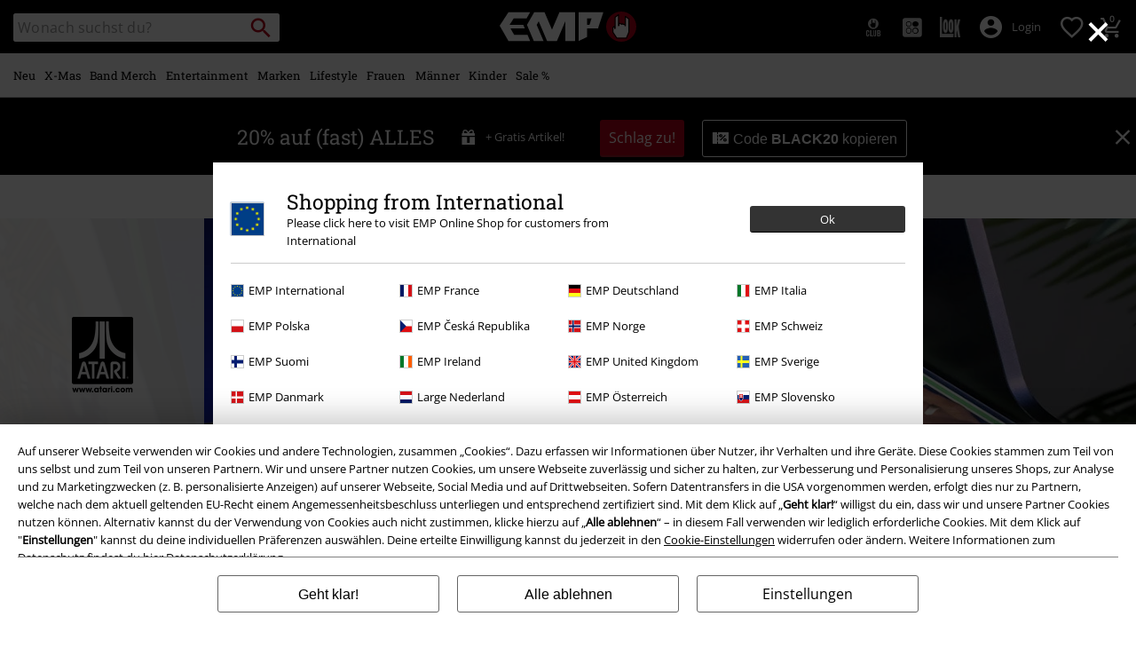

--- FILE ---
content_type: text/html;charset=UTF-8
request_url: https://www.emp.de/on/demandware.store/Sites-GLB-Site/de_DE/Home-GetHeaderElement?template=navigation%2ftabNavigation%2fheaderMenuTabsDesktop
body_size: 1585
content:
<div id="desktop-nav-js" class="d-none d-sm-flex">
<ul id="menu_all" class="d-none menu-category menu-category-js level-1 w-100 justify-content-start">



<li class="js-level-1 nav-item-spacing py-md-2"
data-categories='[{"name":"Alles zu Neu","url":"https://www.emp.de/neu/","clickTracking":"Navigation|Alles zu Alles zu Neu"},{"name":"Bekleidung","url":"https://www.emp.de/neu/bekleidung/","clickTracking":"Navigation|Neu|Bekleidung"},{"name":"Accessoires","url":"https://www.emp.de/neu/accessoires/","clickTracking":"Navigation|Neu|Accessoires"},{"name":"Wohnen &amp; Freizeit","url":"https://www.emp.de/neu/wohnen-freizeit/","clickTracking":"Navigation|Neu|Wohnen &amp; Freizeit"},{"name":"Highlights","url":"https://www.emp.de/neu/","clickTracking":"Navigation|Neu|Highlights"}]'
data-id="new"
data-top-parent-id="all"

data-cgid="new"
>





<a class="js-menu-link menu-link has-sub-menu d-block white-space-nowrap font-size-lg-m font-secondary text-decoration-none position-relative w-100"
data-id="new"
data-top-parent-id="all"
href="https://www.emp.de/neu/"
data-click="Navigation|Neu"
data-index="0"
>
<span>Neu</span>
</a>

<div class="menu-toggle-js level-2 w-100 d-sm-block"></div>
</li>




<li class="js-level-1 nav-item-spacing py-md-2"
data-categories='[{"name":"Alles zu X-Mas","url":"https://www.emp.de/x-mas/","clickTracking":"Navigation|Alles zu Alles zu X-Mas"},{"name":"Weihnachtsbekleidung","url":"https://www.emp.de/x-mas/bekleidung/","clickTracking":"Navigation|X-Mas|Weihnachtsbekleidung"},{"name":"Weihnachtsdekoration","url":"https://www.emp.de/x-mas/wohnaccessoires/","clickTracking":"Navigation|X-Mas|Weihnachtsdekoration"},{"name":"Weihnachtsgeschenke","url":"https://www.emp.de/x-mas/gift-worlds/","clickTracking":"Navigation|X-Mas|Weihnachtsgeschenke"}]'
data-id="x-mas-navigation"
data-top-parent-id="all"

data-cgid=x-mas
>





<a class="js-menu-link menu-link has-sub-menu d-block white-space-nowrap font-size-lg-m font-secondary text-decoration-none position-relative w-100"
data-id="x-mas-navigation"
data-top-parent-id="all"
href="https://www.emp.de/x-mas/"
data-click="Navigation|X-Mas"
data-index="1"
>
<span>X-Mas</span>
</a>

<div class="menu-toggle-js level-2 w-100 d-sm-block"></div>
</li>




<li class="js-level-1 nav-item-spacing py-md-2"
data-categories='[{"name":"Alles zu Band Merch","url":"https://www.emp.de/band-merch/","clickTracking":"Navigation|Alles zu Alles zu Band Merch"},{"name":"Top Bands","url":"https://www.emp.de/search/?prefn1=%2FazList%3Fcgid&prefv1=band-merch","clickTracking":"Navigation|Band Merch|Top Bands"},{"name":"Bekleidung","url":"https://www.emp.de/band-merch/bekleidung/","clickTracking":"Navigation|Band Merch|Bekleidung"},{"name":"Accessoires","url":"https://www.emp.de/band-merch/accessoires/","clickTracking":"Navigation|Band Merch|Accessoires"},{"name":"Alben","url":"https://www.emp.de/band-merch/medien/","clickTracking":"Navigation|Band Merch|Alben"},{"name":"X-Mas","url":"https://www.emp.de/x-mas/geschenke/geschenkewelten/band-merch/","clickTracking":"Navigation|Band Merch|X-Mas"},{"name":"Highlights","url":"https://www.emp.de/band-merch/?prefn1=exclusive&prefv1=10601","clickTracking":"Navigation|Band Merch|Highlights"}]'
data-id="band-merch"
data-top-parent-id="all"

data-cgid="band-merch"
>





<a class="js-menu-link menu-link has-sub-menu d-block white-space-nowrap font-size-lg-m font-secondary text-decoration-none position-relative w-100"
data-id="band-merch"
data-top-parent-id="all"
href="https://www.emp.de/band-merch/"
data-click="Navigation|Band Merch"
data-index="2"
>
<span>Band Merch</span>
</a>

<div class="menu-toggle-js level-2 w-100 d-sm-block"></div>
</li>




<li class="js-level-1 nav-item-spacing py-md-2"
data-categories='[{"name":"Alles zu Entertainment","url":"https://www.emp.de/fan-merch/","clickTracking":"Navigation|Alles zu Alles zu Entertainment"},{"name":"Filme &amp; Serien","url":"https://www.emp.de/fan-merch/","clickTracking":"Navigation|Entertainment|Filme &amp; Serien"},{"name":"Disney","url":"https://www.emp.de/fan-merch/disney/","clickTracking":"Navigation|Entertainment|Disney"},{"name":"Anime","url":"https://www.emp.de/fan-merch/anime/","clickTracking":"Navigation|Entertainment|Anime"},{"name":"Gaming","url":"https://www.emp.de/gaming/","clickTracking":"Navigation|Entertainment|Gaming"},{"name":"Highlights","url":"https://www.emp.de/search/?prefn1=exclusive&prefv1=10601","clickTracking":"Navigation|Entertainment|Highlights"}]'
data-id="entertainment-merch"
data-top-parent-id="all"

data-cgid=fan-merch
>





<a class="js-menu-link menu-link has-sub-menu d-block white-space-nowrap font-size-lg-m font-secondary text-decoration-none position-relative w-100"
data-id="entertainment-merch"
data-top-parent-id="all"
href="https://www.emp.de/fan-merch/"
data-click="Navigation|Entertainment"
data-index="3"
>
<span>Entertainment</span>
</a>

<div class="menu-toggle-js level-2 w-100 d-sm-block"></div>
</li>




<li class="js-level-1 nav-item-spacing py-md-2"
data-categories='[{"name":"Alles zu Marken","url":"https://www.emp.de/markenkleidung/","clickTracking":"Navigation|Alles zu Alles zu Marken"},{"name":"EMP Marken","url":"https://www.emp.de/markenkleidung/brands-by-emp/","clickTracking":"Navigation|Marken|EMP Marken"},{"name":"Bekleidung","url":"https://www.emp.de/markenkleidung/?hidebanner=true","clickTracking":"Navigation|Marken|Bekleidung"},{"name":"Weitere Marken","url":"https://www.emp.de/markenkleidung/?hidebanner=true","clickTracking":"Navigation|Marken|Weitere Marken"},{"name":"Themen","url":"https://www.emp.de/themen/","clickTracking":"Navigation|Marken|Themen"}]'
data-id="clothing-brands-navigation"
data-top-parent-id="all"

data-cgid=clothing-brands
>





<a class="js-menu-link menu-link has-sub-menu d-block white-space-nowrap font-size-lg-m font-secondary text-decoration-none position-relative w-100"
data-id="clothing-brands-navigation"
data-top-parent-id="all"
href="https://www.emp.de/markenkleidung/"
data-click="Navigation|Marken"
data-index="4"
>
<span>Marken</span>
</a>

<div class="menu-toggle-js level-2 w-100 d-sm-block"></div>
</li>




<li class="js-level-1 nav-item-spacing py-md-2"
data-categories='[{"name":"Alles zu Lifestyle","url":"https://www.emp.de/fun-lifestyle/wohnen/","clickTracking":"Navigation|Alles zu Alles zu Lifestyle"},{"name":"Wohnräume","url":"https://www.emp.de/fun-lifestyle/wohnen/","clickTracking":"Navigation|Lifestyle|Wohnräume"},{"name":"Figuren","url":"https://www.emp.de/fun-lifestyle/wohnen/figuren/","clickTracking":"Navigation|Lifestyle|Figuren"},{"name":"Küchenausstattung","url":"https://www.emp.de/fun-lifestyle/wohnen/kuechenzubehoer/","clickTracking":"Navigation|Lifestyle|Küchenausstattung"},{"name":"Themen","url":"https://www.emp.de/fun-lifestyle/wohnen/?prefn1=productTopic&prefv1=Gothic%7CBand%20Merch%7CDisney%20Merch%7CFilme%20","clickTracking":"Navigation|Lifestyle|Themen"},{"name":"Highlights","url":"https://www.emp.de/fun-lifestyle/wohnen/?prefn1=exclusive&prefv1=10601&hidebanner=true","clickTracking":"Navigation|Lifestyle|Highlights"}]'
data-id="fun-lifestyle-homeware"
data-top-parent-id="all"

data-cgid="fun-lifestyle-homeware"
>





<a class="js-menu-link menu-link has-sub-menu d-block white-space-nowrap font-size-lg-m font-secondary text-decoration-none position-relative w-100"
data-id="fun-lifestyle-homeware"
data-top-parent-id="all"
href="https://www.emp.de/fun-lifestyle/wohnen/"
data-click="Navigation|Lifestyle"
data-index="5"
>
<span>Lifestyle</span>
</a>

<div class="menu-toggle-js level-2 w-100 d-sm-block"></div>
</li>




<li class="js-level-1 nav-item-spacing py-md-2"
data-categories='[{"name":"Alles zu Frauen","url":"https://www.emp.de/frauen-kleidung/","clickTracking":"Navigation|Alles zu Alles zu Frauen"},{"name":"Bekleidung","url":"https://www.emp.de/frauen/bekleidung/","clickTracking":"Navigation|Frauen|Bekleidung"},{"name":"Accessoires","url":"https://www.emp.de/frauen-kleidung/accessoires/","clickTracking":"Navigation|Frauen|Accessoires"},{"name":"Schmuck","url":"https://www.emp.de/frauen-kleidung/schmuck/","clickTracking":"Navigation|Frauen|Schmuck"},{"name":"Schuhe","url":"https://www.emp.de/frauen-kleidung/schuhe/","clickTracking":"Navigation|Frauen|Schuhe"},{"name":"Große Größen","url":"https://www.emp.de/grosse-groessen/frauen/","clickTracking":"Navigation|Frauen|Große Größen"},{"name":"Top Marken","url":"https://www.emp.de/markenkleidung/frauen/","clickTracking":"Navigation|Frauen|Top Marken"},{"name":"Themen","url":"https://www.emp.de/themen/","clickTracking":"Navigation|Frauen|Themen"},{"name":"BLACK DEALS","url":"https://www.emp.de/black-deals/","clickTracking":"Navigation|Frauen|BLACK DEALS"}]'
data-id="women-clothing"
data-top-parent-id="all"

data-cgid="women-clothing"
>





<a class="js-menu-link menu-link has-sub-menu d-block white-space-nowrap font-size-lg-m font-secondary text-decoration-none position-relative w-100"
data-id="women-clothing"
data-top-parent-id="all"
href="https://www.emp.de/frauen-kleidung/"
data-click="Navigation|Frauen"
data-index="6"
>
<span>Frauen</span>
</a>

<div class="menu-toggle-js level-2 w-100 d-sm-block"></div>
</li>




<li class="js-level-1 nav-item-spacing py-md-2"
data-categories='[{"name":"Alles zu Männer","url":"https://www.emp.de/maenner-kleidung/","clickTracking":"Navigation|Alles zu Alles zu Männer"},{"name":"Bekleidung","url":"https://www.emp.de/m%C3%A4nner/bekleidung/","clickTracking":"Navigation|Männer|Bekleidung"},{"name":"Accessoires","url":"https://www.emp.de/maenner-kleidung/accessoires/","clickTracking":"Navigation|Männer|Accessoires"},{"name":"Schmuck","url":"https://www.emp.de/maenner-kleidung/schmuck/","clickTracking":"Navigation|Männer|Schmuck"},{"name":"Schuhe","url":"https://www.emp.de/maenner-kleidung/schuhe/","clickTracking":"Navigation|Männer|Schuhe"},{"name":"Große Größen","url":"https://www.emp.de/grosse-groessen/maenner/","clickTracking":"Navigation|Männer|Große Größen"},{"name":"Top Marken","url":"https://www.emp.de/markenkleidung/maenner/","clickTracking":"Navigation|Männer|Top Marken"},{"name":"Themen","url":"https://www.emp.de/themen/","clickTracking":"Navigation|Männer|Themen"},{"name":"BLACK DEALS","url":"https://www.emp.de/black-deals/","clickTracking":"Navigation|Männer|BLACK DEALS"}]'
data-id="men-clothing"
data-top-parent-id="all"

data-cgid="men-clothing"
>





<a class="js-menu-link menu-link has-sub-menu d-block white-space-nowrap font-size-lg-m font-secondary text-decoration-none position-relative w-100"
data-id="men-clothing"
data-top-parent-id="all"
href="https://www.emp.de/maenner-kleidung/"
data-click="Navigation|M&auml;nner"
data-index="7"
>
<span>M&auml;nner</span>
</a>

<div class="menu-toggle-js level-2 w-100 d-sm-block"></div>
</li>




<li class="js-level-1 nav-item-spacing py-md-2"
data-categories='[{"name":"Alles zu Kinder","url":"https://www.emp.de/kinder/","clickTracking":"Navigation|Alles zu Alles zu Kinder"},{"name":"Babys (bis Gr. 92)","url":"https://www.emp.de/kinder/babys/","clickTracking":"Navigation|Kinder|Babys (bis Gr. 92)"},{"name":"Kids (Gr. 98-134)","url":"https://www.emp.de/kinder/kids/","clickTracking":"Navigation|Kinder|Kids (Gr. 98-134)"},{"name":"Teens (Gr. 140-176)","url":"https://www.emp.de/kinder/teens/","clickTracking":"Navigation|Kinder|Teens (Gr. 140-176)"},{"name":"Top Marken","url":"https://www.emp.de/kinder/marken/","clickTracking":"Navigation|Kinder|Top Marken"},{"name":"Highlights","url":"https://www.emp.de/kinder/?prefn1=exclusive&prefv1=10601","clickTracking":"Navigation|Kinder|Highlights"}]'
data-id="kids"
data-top-parent-id="all"

data-cgid="kids"
>





<a class="js-menu-link menu-link has-sub-menu d-block white-space-nowrap font-size-lg-m font-secondary text-decoration-none position-relative w-100"
data-id="kids"
data-top-parent-id="all"
href="https://www.emp.de/kinder/"
data-click="Navigation|Kinder"
data-index="8"
>
<span>Kinder</span>
</a>

<div class="menu-toggle-js level-2 w-100 d-sm-block"></div>
</li>




<li class="js-level-1 nav-item-spacing py-md-2"
data-categories='[{"name":"Alles zu Sale %","url":"https://www.emp.de/sale/","clickTracking":"Navigation|Alles zu Alles zu Sale %"},{"name":"Bekleidung %","url":"https://www.emp.de/sale/bekleidung/","clickTracking":"Navigation|Sale %|Bekleidung %"},{"name":"Accessoires %","url":"https://www.emp.de/sale/accessoires/","clickTracking":"Navigation|Sale %|Accessoires %"},{"name":"Schmuck %","url":"https://www.emp.de/sale/schmuck/","clickTracking":"Navigation|Sale %|Schmuck %"},{"name":"Medien %","url":"https://www.emp.de/sale/media/","clickTracking":"Navigation|Sale %|Medien %"},{"name":"Wohnen %","url":"https://www.emp.de/sale/fun-lifestyle/","clickTracking":"Navigation|Sale %|Wohnen %"},{"name":"BLACK DEALS","url":"https://www.emp.de/black-deals/","clickTracking":"Navigation|Sale %|BLACK DEALS"},{"name":"Outlet %","url":"https://www.emp.de/outlet/","clickTracking":"Navigation|Sale %|Outlet %"}]'
data-id="sale"
data-top-parent-id="all"

data-cgid="sale"
>





<a class="js-menu-link menu-link has-sub-menu d-block white-space-nowrap font-size-lg-m font-secondary text-decoration-none position-relative w-100"
data-id="sale"
data-top-parent-id="all"
href="https://www.emp.de/sale/"
data-click="Navigation|Sale %"
data-index="9"
>
<span>Sale %</span>
</a>

<div class="menu-toggle-js level-2 w-100 d-sm-block"></div>
</li>


</ul>





















</div>

--- FILE ---
content_type: text/javascript; charset=utf-8
request_url: https://e.cquotient.com/recs/bbqv-GLB/RecentlyViewed?callback=CQuotient._callback0&_=1763847062111&_device=mac&userId=&cookieId=acpDa6IXf86Zqeo3hIvQ3LJbb9&emailId=&anchors=id%3A%3A%7C%7Csku%3A%3A%7C%7Ctype%3A%3A%7C%7Calt_id%3A%3A&slotId=category-slot-bottom&slotConfigId=Last%20Seen%20Einstein%20Reco&slotConfigTemplate=slots%2Frecommendation%2Fpr_carousel_recommendation.isml&ccver=1.03&realm=BBQV&siteId=GLB&instanceType=prd&v=v3.1.3&json=%7B%22userId%22%3A%22%22%2C%22cookieId%22%3A%22acpDa6IXf86Zqeo3hIvQ3LJbb9%22%2C%22emailId%22%3A%22%22%2C%22anchors%22%3A%5B%7B%22id%22%3A%22%22%2C%22sku%22%3A%22%22%2C%22type%22%3A%22%22%2C%22alt_id%22%3A%22%22%7D%5D%2C%22slotId%22%3A%22category-slot-bottom%22%2C%22slotConfigId%22%3A%22Last%20Seen%20Einstein%20Reco%22%2C%22slotConfigTemplate%22%3A%22slots%2Frecommendation%2Fpr_carousel_recommendation.isml%22%2C%22ccver%22%3A%221.03%22%2C%22realm%22%3A%22BBQV%22%2C%22siteId%22%3A%22GLB%22%2C%22instanceType%22%3A%22prd%22%2C%22v%22%3A%22v3.1.3%22%7D
body_size: 76
content:
/**/ typeof CQuotient._callback0 === 'function' && CQuotient._callback0({"RecentlyViewed":{"displayMessage":"RecentlyViewed","recs":[],"recoUUID":"e11dfdd6-b959-4426-b44a-eed3e557e5ca"}});

--- FILE ---
content_type: text/javascript; charset=utf-8
request_url: https://p.cquotient.com/pebble?tla=bbqv-GLB&activityType=viewCategory&callback=CQuotient._act_callback1&cookieId=acpDa6IXf86Zqeo3hIvQ3LJbb9&userId=&emailId=&products=id%3A%3A547431%7C%7Csku%3A%3A&categoryId=fan-merch-clothing-sportswear&refinements=%5B%7B%22name%22%3A%22Category%22%2C%22value%22%3A%22fan-merch-clothing-sportswear%22%7D%5D&personalized=false&sortingRule=default-sort&realm=BBQV&siteId=GLB&instanceType=prd&queryLocale=de_DE&locale=de_DE&referrer=&currentLocation=https%3A%2F%2Fwww.emp.de%2Ffan-merch%2Fbekleidung%2Fsportbekleidung%2F&__dw_p=a3df3d9837031174101dad8ec920251126230000000&ls=true&_=1763847062173&v=v3.1.3&fbPixelId=__UNKNOWN__&json=%7B%22cookieId%22%3A%22acpDa6IXf86Zqeo3hIvQ3LJbb9%22%2C%22userId%22%3A%22%22%2C%22emailId%22%3A%22%22%2C%22products%22%3A%5B%7B%22id%22%3A%22547431%22%2C%22sku%22%3A%22%22%7D%5D%2C%22categoryId%22%3A%22fan-merch-clothing-sportswear%22%2C%22refinements%22%3A%22%5B%7B%5C%22name%5C%22%3A%5C%22Category%5C%22%2C%5C%22value%5C%22%3A%5C%22fan-merch-clothing-sportswear%5C%22%7D%5D%22%2C%22personalized%22%3A%22false%22%2C%22sortingRule%22%3A%22default-sort%22%2C%22realm%22%3A%22BBQV%22%2C%22siteId%22%3A%22GLB%22%2C%22instanceType%22%3A%22prd%22%2C%22queryLocale%22%3A%22de_DE%22%2C%22locale%22%3A%22de_DE%22%2C%22referrer%22%3A%22%22%2C%22currentLocation%22%3A%22https%3A%2F%2Fwww.emp.de%2Ffan-merch%2Fbekleidung%2Fsportbekleidung%2F%22%2C%22__dw_p%22%3A%22a3df3d9837031174101dad8ec920251126230000000%22%2C%22ls%22%3Atrue%2C%22_%22%3A1763847062173%2C%22v%22%3A%22v3.1.3%22%2C%22fbPixelId%22%3A%22__UNKNOWN__%22%7D
body_size: 267
content:
/**/ typeof CQuotient._act_callback1 === 'function' && CQuotient._act_callback1([{"k":"__cq_uuid","v":"acpDa6IXf86Zqeo3hIvQ3LJbb9","m":34128000},{"k":"__cq_seg","v":"0~0.00!1~0.00!2~0.00!3~0.00!4~0.00!5~0.00!6~0.00!7~0.00!8~0.00!9~0.00","m":2592000}]);